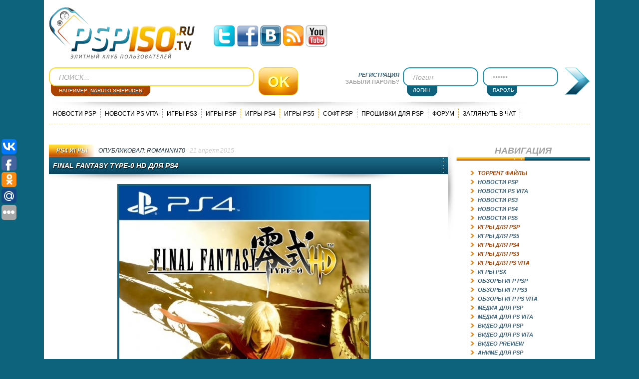

--- FILE ---
content_type: text/html; charset=WINDOWS-1251
request_url: https://pspiso.tv/ps4_games/26053-final-fantasy-type-0-hd.html
body_size: 14830
content:
 <!DOCTYPE html PUBLIC "-//W3C//DTD XHTML 1.0 Transitional//EN" "http://www.w3.org/TR/xhtml1/DTD/xhtml1-transitional.dtd">
<html xmlns="http://www.w3.org/1999/xhtml" xml:lang="ru" lang="ru" prefix="og: http://ogp.me/ns#" article: http://ogp.me/ns/article#">
<head>
<meta http-equiv="Content-Type" content="text/html; charset=windows-1251" />
<title>Final Fantasy Type-0 HD для PS4</title>
<meta name="description" content="Похоже, у разработчиков бесконечной серии ролевых игр Final Fantasy - практически не связанных друг с другом, к слову - всё-таки закончились цифры, и они начали использовать слова в подзаго" />
<meta name="keywords" content="случае, четырнадцатая, всяком, подзаголовках, слова, пятнадцатая, счету, обзавелось, припиской, переиздание, названием, вышла, использовать, начали, ролевых, Final, серии, бесконечной, разработчиков, Fantasy" />
<meta name="generator" content="PSPISO.TV (https://pspiso.tv/)" />                                                                                                                                                                                                                                                                                                                                                                                                            
<link rel="search" type="application/opensearchdescription+xml" href="https://pspiso.tv/engine/opensearch.php" title="Игровой портал PSP, PS Vita и PS5, PS4, PS3 консолей - PSPiso.tv" />
<link rel="alternate" type="application/rss+xml" title="Игровой портал PSP, PS Vita и PS5, PS4, PS3 консолей - PSPiso.tv" href="https://pspiso.tv/rss.xml" /> 
<meta property="og:type" content="article" />
<meta property="og:url" content="https://pspiso.tv/ps4_games/26053-final-fantasy-type-0-hd.html" />
<meta property="og:title" content="Final Fantasy Type-0 HD для PS4" />
<meta property="og:image" content="https://pspiso.tv/uploads/posts/2015-04/thumbs/1429624613_2996.jpg" />
<link rel="image_src" href="https://pspiso.tv/uploads/posts/2015-04/thumbs/1429624613_2996.jpg" />
 <meta property="og:description" content="Похоже, у разработчиков бесконечной серии ролевых игр Final Fantasy - практически не связанных друг с другом, к слову - всё-таки закончились цифры, и они начали использовать слова в подзаго" />
<script type="text/javascript" src="/engine/classes/min/index.php?charset=windows-1251&amp;g=general&amp;9"></script>
<script type="text/javascript" src="/engine/classes/min/index.php?charset=windows-1251&amp;f=engine/classes/highslide/highslide.js&amp;9"></script>

<link rel="shortcut icon" href="/templates/PSPiso_2/images/favicon.ico" />
<link rel="stylesheet" href="/engine/classes/min/index.php?charset=windows-1251&amp;f=/templates/PSPiso_2/style/style.css,/templates/PSPiso_2/style/engine.css,/templates/PSPiso_2/icomm/style.css,/engine/modules/dlechat/templates/css/style.css&amp;12" />
<script type="text/javascript" src="/engine/classes/min/index.php?charset=windows-1251&amp;f=/templates/PSPiso_2/js/libs.js,/templates/PSPiso_2/js/tooltip.js,/engine/modules/dlechat/templates/js/lib.js&amp;12"></script>
<script type="text/javascript" src="https://ajax.googleapis.com/ajax/libs/swfobject/2.2/swfobject.js"></script>
<meta http-equiv="X-UA-Compatible" content="IE=edge">
<script>
$(document).ready(function() {
$('.r_col_li').append('<span></span>');
$('.r_col_li span').each(function() {
var trigger = $(this), state = false, el = trigger.parent().next('.accontent');
trigger.click(function(){
state = !state;
el.slideToggle("slow");
trigger.parent().parent().toggleClass('inactive');
});
});
});
$(document).ready(function() {
$('#comm').click(function(){
$('#coments').show();
$('#forum').hide();
});
$('#for').click(function(){
$('#coments').hide();
$('#forum').show();
});
});
</script>
<script type="text/javascript">
$(document).ready(function(){
$("#back-top").hide();
$(function () {
$(window).scroll(function () {
if ($(this).scrollTop() > 50) {
$('#back-top').fadeIn();
} else {
$('#back-top').fadeOut();
}
});
$('#back-top a').click(function () {
$('body,html').animate({
scrollTop: 0
}, 800);
return false;
});
});
});	
</script>

<script src="/statjs/sttr/ptamint.js"></script>


<script
    async="async"
    src="//cdn-rtb.sape.ru/rtb-b/js/351/2/116351.js"
    type="text/javascript">
</script>

</head>
<body onload="checkCookie()">
<div id="loading-layer" style="display:none">Загрузка. Пожалуйста, подождите...</div>
<script type="text/javascript">
<!--
var dle_root       = '/';
var dle_admin      = '';
var dle_login_hash = '';
var dle_group      = 5;
var dle_skin       = 'PSPiso_2';
var dle_wysiwyg    = '0';
var quick_wysiwyg  = '0';
var dle_act_lang   = ["Да", "Нет", "Ввод", "Отмена", "Сохранить"];
var menu_short     = 'Быстрое редактирование';
var menu_full      = 'Полное редактирование';
var menu_profile   = 'Просмотр профиля';
var menu_send      = 'Отправить сообщение';
var menu_uedit     = 'Админцентр';
var dle_info       = 'Информация';
var dle_confirm    = 'Подтверждение';
var dle_prompt     = 'Ввод информации';
var dle_req_field  = 'Заполните все необходимые поля';
var dle_del_agree  = 'Вы действительно хотите удалить? Данное действие невозможно будет отменить';
var dle_spam_agree = 'Вы действительно хотите отметить пользователя как спамера? Это приведет к удалению всех его комментариев';
var dle_complaint  = 'Укажите текст вашей жалобы для администрации:';
var dle_big_text   = 'Выделен слишком большой участок текста.';
var dle_orfo_title = 'Укажите комментарий для администрации к найденной грамматической ошибке';
var dle_p_send     = 'Отправить';
var dle_p_send_ok  = 'Уведомление успешно отправлено';
var dle_save_ok    = 'Изменения успешно сохранены. Обновить страницу?';
var dle_del_news   = 'Удалить статью';
var allow_dle_delete_news   = false;
var dle_search_delay   = false;
var dle_search_value   = '';
$(function(){
	FastSearch();
});

$(function(){
		var timeoutHover = null;

		$('body').append('<div id="share-popup" style="display:none"><div class="social"><p>Поделиться ссылкой на выделенный текст</p><ul><li><a href="#" class="tw"><span></span>Twitter</a></li><li><a href="#" class="fb"><span></span>Facebook</a></li><li><a href="#" class="vk"><span></span>\u0412\u043a\u043e\u043d\u0442\u0430\u043a\u0442\u0435</a></li><li><a href="#" class="gp"><span></span>Google+</a></li></ul></div><div class="link"><p>Прямая ссылка:</p><a href=""><ins></ins></a><span>Нажмите правой клавишей мыши и выберите «Копировать ссылку»</span></div></div>');

		$("#share-popup").hover(
			function(){
				if (typeof timeout_hover!="undefined") {
					window.clearTimeout(timeout_hover)
				}

			},
			function(){
				timeout_hover=window.setTimeout(function(){
					hideSharePopup();
				},2000);
			}
		);

		MaSha.instance=new MaSha({
				selectable:$("#dle-content")[0],
				'ignored': '.ignore-select',
				onMark:function(){
				updateSharePopupContent();
				showSharePopup($(".num"+ (this.counter-1), $(this.selectable))[0]);
			},
				onUnmark: function(){
				"undefined"!=typeof hideSharePopup && hideSharePopup("",!0);
				updateSharePopupContent();
			}
		});
		updateSharePopupContent();

});//-->
</script><script type="text/javascript">  
<!--  
hs.graphicsDir = '/engine/classes/highslide/graphics/';
hs.outlineType = 'rounded-white';
hs.numberOfImagesToPreload = 0;
hs.showCredits = false;
hs.dimmingOpacity = 0.60;
hs.lang = {
loadingText :     'Загрузка...',
playTitle :       'Просмотр слайдшоу (пробел)',
pauseTitle:       'Пауза',
previousTitle :   'Предыдущее изображение',
nextTitle :       'Следующее изображение',
moveTitle :       'Переместить',
closeTitle :      'Закрыть (Esc)',
fullExpandTitle : 'Развернуть до полного размера',
restoreTitle :    'Кликните для закрытия картинки, нажмите и удерживайте для перемещения',
focusTitle :      'Сфокусировать',
loadingTitle :    'Нажмите для отмены'
};

//-->
</script>
<div id="wrapper">
<div id="header">
<div id="top">
<div><a id="logo" href="/">PSPISO</a></div>
<div class="soc-icon">
<a href="/engine/dude/indeksi/leech_out.php?a%3AaHR0cHM6Ly90d2l0dGVyLmNvbS9wc3Bpc29fcnU%3D" target="blank" class="soc-icon-1"></a>
<a href="/engine/dude/indeksi/leech_out.php?a%3AaHR0cHM6Ly93d3cuZmFjZWJvb2suY29tL1BzcGlzb3J1" target="blank" class="soc-icon-2"></a>
<a href="/engine/dude/indeksi/leech_out.php?a%3AaHR0cHM6Ly92ay5jb20vcHNwaXNvdHY%3D" target="blank" class="soc-icon-3"></a>
<a href="https://pspiso.tv/rss.xml" target="blank" class="soc-icon-4"></a>
<a href="/engine/dude/indeksi/leech_out.php?a%3AaHR0cHM6Ly93d3cueW91dHViZS5jb20vY2hhbm5lbC9VQ3o4bmNQN1lGSzRBa2Vpd2E0Ymt3NGc%3D" target="blank" class="soc-icon-5"></a>
</div>
<div class="bannerheader"></div></div>
<div id="center"><div class="searchs">
<form method="post" action="">
<input type="hidden" name="do" value="search">
<input type="hidden" name="subaction" value="search">
<input type="image" class="search_btn" src="/templates/PSPiso_2/images/but_ok.png" alt="">
<input id="story" name="story" class="search_input" value="ПОИСК..." onblur="if(this.value=='') this.value='ПОИСК...';" onfocus="if(this.value=='ПОИСК...') this.value='';" type="text"></form>
<span>Например: <a href="#" id="searchSample">Naruto Shippuden</a></span></div>
<div class="login">
<form method="post" action="" ><ul class="resets"><li class="lvsep"><a href="https://pspiso.tv/index.php?do=register"><i>Регистрация</i></a></li>
<li class="lost_p"><a href="https://pspiso.tv/index.php?do=lostpassword">Забыли пароль?</a></li></ul>
<p class="l-input" style="left: 100px;"><input type="text" name="login_name" id="login_name" class="log" value="Логин" onblur="if(this.value=='') this.value='Логин';" onfocus="if(this.value=='Логин') this.value='';"></p>
<span>ЛОГИН</span>
<p class="l-input" style="left: 260px;"><input type="password" name="login_password" id="login_password"class="log" value="******" onblur="if(this.value=='') this.value='******';" onfocus="if(this.value=='******') this.value='';"></p>
<span style="left:160px;">ПАРОЛЬ</span>
<input onclick="submit();" type="image" src="/templates/PSPiso_2/images/login_btn.png" alt="Ввойти" class="tlogin">
<input name="login" type="hidden" id="login" value="submit"></form></div></div>
<div id="topmenu">

<a href="/psp-news/">Новости PSP</a>
<a href="/ps-vita-news/">Новости PS VITA</a>
<a href="/ps3-games/">Игры PS3</a>
<a href="/psp-games/">Игры PSP</a>
<a href="/ps4_games/">Игры PS4</a>
<a href="/ps5-games/">Игры PS5</a>
<a href="/psp-soft/">Софт PSP</a>
<a href="/proshivka-psp/">Прошивки для PSP</a>
<a href="/forum/">Форум</a>
<a href="/#DleChat">Заглянуть в чат</a></div></div>
<div id="container"><div class="left-col">




<center><div id="SRTB_585752"></div></center>

<div id='dle-content'><div class="block"><div class="news_top"><div class="redd"></div>
<div class="n_top"><div class="n_cat"><center><a href="https://pspiso.tv/ps4_games/">PS4 игры</a></center></div>
<div class="publ publ_title"><center>ОПУБЛИКОВАЛ: <a onclick="ShowProfile('romannn70', 'https://pspiso.tv/user/romannn70/', '0'); return false;" href="https://pspiso.tv/user/romannn70/">romannn70</a></center></div>
<div class="publ publ_date" ><center>21 апреля 2015</center></div></div>
<div class="n_title"><div class="n_title_v">
<h1>Final Fantasy Type-0 HD для PS4</h1>
</div></div>
<div class="news_mid"> 
<p style="text-align: center;"><!--TBegin:https://pspiso.tv/uploads/posts/2015-04/1429624613_2996.jpg|--><a itemscope itemtype="https://schema.org/ImageObject" href="https://pspiso.tv/uploads/posts/2015-04/1429624613_2996.jpg" onclick="return hs.expand(this)" ><img itemprop="contentUrl" src="https://pspiso.tv/uploads/posts/2015-04/thumbs/1429624613_2996.jpg" alt='Final Fantasy Type-0 HD для PS4' title='Final Fantasy Type-0 HD для PS4'  /></a><!--TEnd--></p>
<p>&nbsp;<span style="letter-spacing: 0px; line-height: 1.5em; word-spacing: 1.10000002384186px; text-align: justify;" lang="RU">Похоже, у разработчиков бесконечной серии ролевых игр&nbsp;</span><strong><span style="letter-spacing: 0px; line-height: 1.5em; word-spacing: 1.10000002384186px; text-align: justify;" lang="EN-US">Final</span><span style="letter-spacing: 0px; line-height: 1.5em; word-spacing: 1.10000002384186px; text-align: justify;" lang="EN-US">&nbsp;</span><span style="letter-spacing: 0px; line-height: 1.5em; word-spacing: 1.10000002384186px; text-align: justify;" lang="EN-US">Fantasy</span></strong><span style="letter-spacing: 0px; line-height: 1.5em; word-spacing: 1.10000002384186px; text-align: justify;" lang="RU">&nbsp;- практически не связанных друг с другом, к слову - всё-таки закончились цифры, и они начали использовать слова в подзаголовках. Во всяком случае, четырнадцатая (или пятнадцатая) по счету игра вышла с названием&nbsp;</span><span style="letter-spacing: 0px; line-height: 1.5em; word-spacing: 1.10000002384186px; text-align: justify;" lang="EN-US">Type</span><span style="letter-spacing: 0px; line-height: 1.5em; word-spacing: 1.10000002384186px; text-align: justify;" lang="RU">-0, а её переиздание обзавелось еще и припиской&nbsp;</span><span style="letter-spacing: 0px; line-height: 1.5em; word-spacing: 1.10000002384186px; text-align: justify;" lang="EN-US">HD</span><span style="letter-spacing: 0px; line-height: 1.5em; word-spacing: 1.10000002384186px; text-align: justify;" lang="RU">.</span></p>
<div class="poll_fullstory"></div>
<div id="news-id-26053" style="display:inline;"><p class="MsoNormal" style="text-align: justify;"><span lang="RU">Конечно, в 2015 году использовать приписку </span><span lang="EN-US">HD</span><span lang="RU">как минимум глупо. Она производила впечатление на игроков примерно года четыре назад. Сейчас же все представленные для консолей проекты по умолчанию выполнены в высоком разрешении. Но этот, по всей видимости, предлагает высочайшее разрешение, так что поклонникам серии пора обзавестись новыми кабелями </span><span lang="EN-US">HDMI</span><span lang="RU">.</span></p>
<p class="MsoNormal" style="text-align: justify;">&nbsp;</p>
<p style="text-align: center;"><!--TBegin:https://pspiso.tv/uploads/posts/2015-04/1429624652_1.jpg|--><a itemscope itemtype="https://schema.org/ImageObject" href="https://pspiso.tv/uploads/posts/2015-04/1429624652_1.jpg" onclick="return hs.expand(this)" ><img itemprop="contentUrl" src="https://pspiso.tv/uploads/posts/2015-04/thumbs/1429624652_1.jpg" alt='Final Fantasy Type-0 HD для PS4' title='Final Fantasy Type-0 HD для PS4'  /></a><!--TEnd--></p>
<p>&nbsp;</p>
<p class="MsoNormal" style="text-align: justify;">&nbsp;</p>
<p class="MsoNormal" style="text-align: justify;"><span lang="RU">На самом деле, от оригинала </span><strong><span lang="EN-US">HD</span></strong><span lang="RU"><strong>-версия отличается только усовершенствованной графикой</strong>. Действительно, визуализационные технологии упорно не стоят на месте, и за четыре года, прошедшие между изданиями, они сделали огромнейший скачок вперед. Более того, оригинальная версия была представлена только для </span><strong><span lang="EN-US">PlayStation</span><span lang="EN-US">Portable</span></strong><span lang="RU">. Так что разработчикам, пожелавшим выпустить </span><span lang="EN-US">PS</span><span lang="RU">4-модификацию, пришлось переписывать графический движок с нуля.</span></p>
<p class="MsoNormal" style="text-align: justify;"><span lang="RU">А вот игровой процесс остался неизменным и упорно напоминающим о &laquo;портативных корнях&raquo; проекта. </span><span lang="EN-US">PSP</span><span lang="RU">-игры обычно отличаются повышенной динамичностью и увлекательностью, и эта исключением не является. Выбиваясь из линейки </span><span lang="EN-US">FF</span><span lang="RU">, она предлагает пониженный уровень диалогов, кат-сцен, видеороликов и прочих ролевых компонентов, позволяющих представить игроку историю. Зато поединков в ней хватит на несколько &laquo;соседних&raquo; проектов!</span></p>
<p class="MsoNormal" style="text-align: justify;">&nbsp;</p>
<p style="text-align: center;"><!--TBegin:https://pspiso.tv/uploads/posts/2015-04/1429624688_2.jpg|--><a itemscope itemtype="https://schema.org/ImageObject" href="https://pspiso.tv/uploads/posts/2015-04/1429624688_2.jpg" onclick="return hs.expand(this)" ><img itemprop="contentUrl" src="https://pspiso.tv/uploads/posts/2015-04/thumbs/1429624688_2.jpg" alt='Final Fantasy Type-0 HD для PS4' title='Final Fantasy Type-0 HD для PS4'  /></a><!--TEnd--></p>
<p>&nbsp;</p>
<p class="MsoNormal" style="text-align: justify;"><span lang="RU">В то время, как последние игры из соответствующей линейки предлагают повышенную &laquo;европейскость&raquo;, стремясь завлечь западного геймера, эта сохраняет традиции и потому является весьма японской. Даже сюжет вполне мог бы лечь в основу какого-нибудь аниме. Ведь рассказывает он о толпе школьников, спасающих мир. Ну, точнее, некоторую его часть.</span></p>
<p class="MsoNormal" style="text-align: justify;"><span lang="RU">Правда, эти школьники необычные. Обучаются они не в каком-нибудь среднем учебном заведении, а в школе боевой магии. Там учат орудовать мечами, секирами, рапирами, другими разновидностями холодного оружия, а в перерывах между фехтованиями все-таки успевают преподать пару уроков магии. </span></p>
<p class="MsoNormal" style="text-align: justify;"><span lang="RU">Так что даже несмотря на то, что игроку придется управлять учениками школы чародейства и волшебства, колдовать ему предстоит крайне редко. Основную часть геймплея составляют поединки с использованием холодного оружия. Обновленный графический движок, к слову, делает эти сражения особенно зрелищными и увлекательными, а боевая система обеспечивает реалистичность.</span></p>
<p style="text-align: center;"><img src="https://pspiso.tv/uploads/posts/2015-04/1429624648_3.jpg" alt="" width="509" height="290" /></p>
<p>&nbsp;</p>
<p class="MsoNormal" style="text-align: justify;"><span lang="RU">И, наконец, герои. Их в игре, как и положено </span><span lang="EN-US">JRPG</span><span lang="RU">, миллион. 14 игровых персонажей, 1 рассказчик и куча </span><span lang="EN-US">NPC</span><span lang="RU">. Так что соскучиться не получится, а вот запутаться &ndash; вполне.</span></p>
<p><span style="font-size: 11.0pt; line-height: 107%; font-family: 'Calibri','sans-serif'; mso-ascii-theme-font: minor-latin; mso-fareast-font-family: Calibri; mso-fareast-theme-font: minor-latin; mso-hansi-theme-font: minor-latin; mso-bidi-font-family: 'Times New Roman'; mso-bidi-theme-font: minor-bidi; mso-ansi-language: EN-US; mso-fareast-language: EN-US; mso-bidi-language: AR-SA;" lang="EN-US">Final</span><span style="font-size: 11.0pt; line-height: 107%; font-family: 'Calibri','sans-serif'; mso-ascii-theme-font: minor-latin; mso-fareast-font-family: Calibri; mso-fareast-theme-font: minor-latin; mso-hansi-theme-font: minor-latin; mso-bidi-font-family: 'Times New Roman'; mso-bidi-theme-font: minor-bidi; mso-ansi-language: EN-US; mso-fareast-language: EN-US; mso-bidi-language: AR-SA;" lang="EN-US">Fantasy</span><span style="font-size: 11.0pt; line-height: 107%; font-family: 'Calibri','sans-serif'; mso-ascii-theme-font: minor-latin; mso-fareast-font-family: Calibri; mso-fareast-theme-font: minor-latin; mso-hansi-theme-font: minor-latin; mso-bidi-font-family: 'Times New Roman'; mso-bidi-theme-font: minor-bidi; mso-ansi-language: EN-US; mso-fareast-language: EN-US; mso-bidi-language: AR-SA;" lang="EN-US">Type</span><span style="font-size: 11.0pt; line-height: 107%; font-family: 'Calibri','sans-serif'; mso-ascii-theme-font: minor-latin; mso-fareast-font-family: Calibri; mso-fareast-theme-font: minor-latin; mso-hansi-theme-font: minor-latin; mso-bidi-font-family: 'Times New Roman'; mso-bidi-theme-font: minor-bidi; mso-ansi-language: RU; mso-fareast-language: EN-US; mso-bidi-language: AR-SA;" lang="RU">-0 </span><span style="font-size: 11.0pt; line-height: 107%; font-family: 'Calibri','sans-serif'; mso-ascii-theme-font: minor-latin; mso-fareast-font-family: Calibri; mso-fareast-theme-font: minor-latin; mso-hansi-theme-font: minor-latin; mso-bidi-font-family: 'Times New Roman'; mso-bidi-theme-font: minor-bidi; mso-ansi-language: EN-US; mso-fareast-language: EN-US; mso-bidi-language: AR-SA;" lang="EN-US">HD</span><span style="font-size: 11.0pt; line-height: 107%; font-family: 'Calibri','sans-serif'; mso-ascii-theme-font: minor-latin; mso-fareast-font-family: Calibri; mso-fareast-theme-font: minor-latin; mso-hansi-theme-font: minor-latin; mso-bidi-font-family: 'Times New Roman'; mso-bidi-theme-font: minor-bidi; mso-ansi-language: RU; mso-fareast-language: EN-US; mso-bidi-language: AR-SA;" lang="RU">сочетает графические возможности &laquo;настольных&raquo; консолей с увлекательностью геймплея мобильных, и потому особенно интересная и затягивающая.</span></p>
<p>&nbsp;</p>
<p style="text-align: center;"><span style="font-size: 11.0pt; line-height: 107%; font-family: 'Calibri','sans-serif'; mso-ascii-theme-font: minor-latin; mso-fareast-font-family: Calibri; mso-fareast-theme-font: minor-latin; mso-hansi-theme-font: minor-latin; mso-bidi-font-family: 'Times New Roman'; mso-bidi-theme-font: minor-bidi; mso-ansi-language: RU; mso-fareast-language: EN-US; mso-bidi-language: AR-SA;" lang="RU"><!--dle_media_begin:https://youtu.be/qHyvQwv_f9w--><iframe title="YouTube video player" width="640" height="480" src="https://www.youtube.com/embed/qHyvQwv_f9w?rel=0&amp;wmode=transparent" frameborder="0" allowfullscreen></iframe><!--dle_media_end--></span></p>
<p style="text-align: center;">&nbsp;</p>
<p style="text-align: left;"><span style="font-size: 11.0pt; line-height: 107%; font-family: 'Calibri','sans-serif'; mso-ascii-theme-font: minor-latin; mso-fareast-font-family: Calibri; mso-fareast-theme-font: minor-latin; mso-hansi-theme-font: minor-latin; mso-bidi-font-family: 'Times New Roman'; mso-bidi-theme-font: minor-bidi; mso-ansi-language: RU; mso-fareast-language: EN-US; mso-bidi-language: AR-SA;" lang="RU">Авторский обзор от romannn70.</span></p></div>

<center><b><span style="color: rgb(0, 96, 0);">Скачать с альтернативного источника:</span></center>
<div align="center">
<a href="/engine/dude/indeksi/leech_out.php?a%3AaHR0cHM6Ly9zdWIyLmFkbWl0bGVhZC5jb20vc2IvY2xrL3MvNDEwMC9oL2MyYjhlNS9vLzQ3MS9zdWIvMTIzP2E9MSZmPUZpbmFsIEZhbnRhc3kgVHlwZS0wIEhEIOTr%2FyBQUzQ%3D" rel=“nofollow” ><img src="https://pspiso.tv/banners/dowg.jpg" alt="Скачать" /></a>
</div>

<br>
<div class="blagod"><div class="clear"></div><br />
<div class="short4"></div><br /><br />
<div id="thx">						<i style="font-size:12px;color:#cccccc;">СПАСИБО УЖЕ СКАЗАЛИ:</i>
						<br><br>
						<p class="r_col_li"> </p></div></div>
<center><div id="SRTB_587174"></div></center></div>
<div class="news_foot"><div class="ooo" style="right 50%; float:right "><center>ПРОСМОТРЫ<span class="prosm">3859</span></center></div>
<div class="ooo" style="right 50%; float:right "><center>КОМЕНТАРИИ<span class="com"><a id="dle-comm-link" href="https://pspiso.tv/ps4_games/26053-final-fantasy-type-0-hd.html#comment">0</a></span></center></div>				
<div class="vern" ><a href="javascript:history.go(-1)">Вернуться</a></div>
<!----></div></div>
<div class="block"><div class="pern"><div class="pernow"><a href="https://pspiso.tv/ps4_games/26034-vedmak-3-dikaya-ohota.html"><img src="https://pspiso.tv/uploads/posts/2015-04/thumbs/1428939540_297522.1424494192.jpg" alt="Ведьмак 3: Дикая охота"></a>
    <br>
<a title="" href="https://pspiso.tv/ps4_games/26034-vedmak-3-dikaya-ohota.html">Ведьмак 3: Дикая охота</a>
</div>
<div class="pernow"><a href="https://pspiso.tv/ps4_games/26031-mortal-kombat-x.html"><img src="https://pspiso.tv/uploads/posts/2015-04/thumbs/1428649248_ps4_mortal_kombat_x.jpg" alt="Mortal Kombat X"></a>
    <br>
<a title="" href="https://pspiso.tv/ps4_games/26031-mortal-kombat-x.html">Mortal Kombat X</a>
</div>
<div class="pernow"><a href="https://pspiso.tv/ps4_games/26028-resident-evil-revelations-2.html"><img src="https://pspiso.tv/uploads/posts/2015-04/thumbs/1428435721_resident-evil-revelations-2-russian-version-game-for-ps4_detail.jpg" alt="Resident Evil Revelations 2"></a>
    <br>
<a title="" href="https://pspiso.tv/ps4_games/26028-resident-evil-revelations-2.html">Resident Evil Revelations 2</a>
</div>
</div></div>
<div class="block"><div class="s_title"><div><b>Наш сайт рекомендует</b></div></div>
<div class="r_col_li"><br />
<li><a href="https://pspiso.tv/ps4_games/26031-mortal-kombat-x.html">Mortal Kombat X</a></li><br />
<li><a href="https://pspiso.tv/ps4_games/26026-borderlands-the-handsome-collection.html">Borderlands: The Handsome Collection</a></li><br />
<li><a href="https://pspiso.tv/ps4_games/26021-metal-gear-solid-5v-the-phantom-pain-day-one-edition.html">Metal Gear Solid 5(V): The Phantom Pain Day One Edition</a></li><br />
<li><a href="https://pspiso.tv/ps4_games/25902-batman-rycar-arkhema.html">Batman: Рыцарь Аркхема</a></li><br />
<li><a href="https://pspiso.tv/ps3-games/25875-startrek.html">Стартрек</a></li><br />
<li><a href="https://pspiso.tv/ps4_games/25811-dragon-age-inkviziciya.html">Dragon Age: Инквизиция</a></li><br />
<li><a href="https://pspiso.tv/ps3-news/25718-posle-otmeny-respauna-rainbow-six-siege-stanet-dostupnee.html">После отмены респауна Rainbow Six: Siege станет доступнее</a></li><br />
<li><a href="https://pspiso.tv/ps3-news/23013-dmc-devil-may-cry-udovletvorit-potrebnosti-kak-istinnyh-poklonnikov-serii-tak-i-novichkov.html">DmC: Devil May Cry удовлетворит потребности как истинных поклонников серии, ...</a></li></div></div></div>
<div class="info"><div class="info1"><b>Информация</b><br>Уважаемый посетитель, Вы зашли на сайт как незарегистрированный пользователь.<br />
Мы рекомендуем Вам <a href="/index.php?do=register">зарегистрироваться</a> либо войти на сайт под своим именем.</div></div>
<!--dleaddcomments-->
<!--dlecomments-->
<!--dlenavigationcomments--><div class="info"><div class="info1"><b>Информация</b>
Посетители, находящиеся в группе <b>Гости</b>, не могут оставлять комментарии к данной публикации.</div></div>
<div class="news_mid"style="padding:0px 0px 40px 0px; border:none;"></div></div></div>
<div class="right-col"><div class="r_col_top"><center>НАВИГАЦИЯ</center></div>
<div class="r_col_mid"><ul class="r_col_li">

<li><a  class="aclink" ><span>Торрент Файлы</span></a>
<div class="accontent" style="display: none;">
<ul class="reset">
<li><a href="/torrent-games/">Все игры</a></li>
<li><a href="/torrent-games/torrent-psp/">Торренты PSP</a></li>
<li><a href="/torrent-games/torrent-ps3/">Торренты PS3</a></li>
<li><a href="/torrent-games/torrent-xbox-360/">Торренты XBOX 360</a></li></ul></div></li>
<li><a href="/psp-news/">Новости PSP</a></li>
<li><a href="/ps-vita-news/">Новости PS VITA</a></li>
<li><a href="/ps3-news/">Новости PS3</a></li>
<li><a href="/ps4-news/">Новости PS4</a></li>
<li><a href="/ps5-news/">Новости PS5</a></li>
<li><a  class="aclink" ><span>Игры для PSP</span></a>
<div class="accontent" style="display: none;"><ul class="reset">
<li><a href="/psp-games/">Все игры для PSP</a></li>
<li><a href="/psp-games/top-psp-games/">Лучшие игры на PSP</a></li>
<li><a href="/psp-games/na-rus/">PSP игры на русском</a></li>
<li><a href="/psp-games/demo/">Demo</a></li>
<li><a href="/psp-games/repack/">RePack</a></li>
<li><a href="/psp-games/action/">Action</a></li>
<li><a href="/psp-games/adventure/">Adventure</a></li>
<li><a href="/psp-games/arcade/">Arcade</a></li>
<li><a href="/psp-games/fighting/">Fighting</a></li>
<li><a href="/psp-games/homebrew/">Homebrew</a></li>
<li><a href="/psp-games/logic/">Logic</a></li>
<li><a href="/psp-games/minis/">Minis</a></li>
<li><a href="/psp-games/racing/">Racing</a></li>
<li><a href="/psp-games/rpg/">RPG</a></li>
<li><a href="/psp-games/shooter/">Shooter</a></li>
<li><a href="/psp-games/simulation/">Simulation</a></li>
<li><a href="/psp-games/sport/">Sport</a></li>
<li><a href="/psp-games/poker/">Poker</a></li>
<li><a href="/psp-games/strategy/">Strategy</a></li></ul></div></li>
<li><a href="/ps5-games/">Игры для PS5</a></li>
<li><a  class="aclink" ><span>Игры для PS4</span></a>
<div class="accontent" style="display: none;">
<ul class="reset">
<li><a href="/ps4_games/">Все игры для PS4</a></li>
<li><a href="/ps4_games/exclusivity-ps4/">Эксклюзивы для PS4</a></li></ul></div></li>
<li><a  class="aclink" ><span>Игры для PS3</span></a>
<div class="accontent" style="display: none;">
<ul class="reset">
<li><a href="/ps3-games/">Все игры для PS3</a></li>
<li><a href="/ps3-games/top-ps3-games/">Лучшие игры на PS3</a></li>
<li><a href="/ps3-games/exclusivity-ps3/">Эксклюзивы для PS3</a></li>
<li><a href="/ps3-games/action-ps3/">Action</a></li>
<li><a href="/ps3-games/adventure-ps3/">Adventure</a></li>
<li><a href="/ps3-games/arcade-ps3/">Arcade</a></li>
<li><a href="/ps3-games/fighting-ps3/">Fighting</a></li>
<li><a href="/ps3-games/logic-ps3/">Logic</a></li>
<li><a href="/ps3-games/racing-ps3/">Racing</a></li>
<li><a href="/ps3-games/rpg-ps3/">RPG</a></li>
<li><a href="/ps3-games/shooter-ps3/">Shooter</a></li>
<li><a href="/ps3-games/simulation-ps3/">Simulation</a></li>
<li><a href="/ps3-games/sport-ps3/">Sport</a></li>
<li><a href="/ps3-games/strategy-ps3/">Strategy</a></li></ul></div></li>
<li><a  class="aclink" ><span>Игры для PS Vita</span></a>
<div class="accontent" style="display: none;">
<ul class="reset">
<li><a href="/ps-vita-games/">Все игры для PS Vita</a></li>
<li><a href="/ps-vita-games/demo-ps-vita/">Demo</a></li>
<li><a href="/ps-vita-games/action-ps-vita/">Action</a></li>
<li><a href="/ps-vita-games/adventure-ps-vita/">Adventure</a></li>
<li><a href="/ps-vita-games/arcade-ps-vita/">Arcade</a></li>
<li><a href="/ps-vita-games/fighting-ps-vita/">Fighting</a></li>
<li><a href="/ps-vita-games/logic-ps-vita/">Logic</a></li>
<li><a href="/ps-vita-games/racing-ps-vita/">Racing</a></li>
<li><a href="/ps-vita-games/rpg-ps-vita/">RPG</a></li>
<li><a href="/ps-vita-games/shooter-ps-vita/">Shooter</a></li>
<li><a href="/ps-vita-games/simulation-ps-vita/">Simulation</a></li>
<li><a href="/ps-vita-games/sport-ps-vita/">Sport</a></li></ul></div></li>
<li><a href="/psp-emulator-psx/">Игры PSX</a></li>
<li><a href="/psp-game-reviews/">Обзоры игр PSP</a></li>
<li><a href="/ps3-games-reviews/">Обзоры игр PS3</a></li>
<li><a href="/ps-vita-games-reviews/">Обзоры игр PS Vita</a></li>
<li><a href="/psp-media/">Медиа для PSP</a></li>
<li><a href="/media-ps-vita/">Медиа для PS Vita</a></li>
<li><a href="/psp-video/">Видео для PSP</a></li>
<li><a href="/ps-vita-video/">Видео для PS Vita</a></li>
<li><a href="/video-preview/">Видео Preview</a></li>
<li><a href="/psp-anime/">Аниме для PSP</a></li>
<li><a class="aclink" ><span>Темы PSP</span></a>
<div class="accontent" style="display: none;">
<ul class="reset">
<li><a href="/psp-themes/">Все темы для PSP</a></li>
<li><a href="/psp-themes/psp-ctf/">CTF</a></li>
<li><a href="/psp-themes/psp-ptf/">PTF</a></li></ul></div></li>
<li><a href="/proshivka-ps-vita/">Прошивки для PS Vita</a></li>
<li><a href="/proshivka-psp/">Прошивки для PSP</a></li>
<li><a href="/proshivka-ps3/">Прошивки для PS3</a></li>
<li><a href="/psp-soft/">Программы для PSP</a></li>
<li><a href="/ps-vita-soft/">Программы для PS Vita</a></li>
<li><a href="/manga-comics/">Манга.Комиксы</a></li>
<li><a href="/dlc/">DLC</a></li>
<li><a href="/ost/">OST</a></li>
<li><a href="/cheats/">Коды</a></li>
<li><a href="/psp-faq/">F.A.Q.</a></li>
<li><a href="/psguide/">PSGuide</a></li>
<li><a href="/meetings/">Сходки</a></li>
<li><a href="/super/">Интересное</a></li>
<li><a href="/site/">О сайте</a></li></ul></div>

<center><div id="SRTB_587172"></div></center>
<br>

<div class="r_col_top"><center>ПОПУЛЯРНОЕ</center></div>
<div class="r_col_mid"><ul class="r_col_li"><li><a href="https://pspiso.tv/psp-games/19888-tekken-6-rus-repack.html">Tekken 6 [RUS] [FullRip]</a></li><li><a href="https://pspiso.tv/psp-games/24873-pro-evolution-soccer-2014-rusfullrip-fullcso-iso2013.html">Pro Evolution Soccer 2014 [RUS][FULL][ISO][2013]</a></li><li><a href="https://pspiso.tv/psp-games/24775-the-3rd-birthday-rus-beta-v01-tagteam-2013fulliso2011.html">The 3rd Birthday [RUS beta v0.1/TAGTeam/2013][FULL][ISO ...</a></li><li><a href="https://pspiso.tv/psp-games/homebrew/27655-minecraft-psp-eng-rus2012-17.html">Minecraft PSP [ENG/RUS][2012-17]</a></li><li><a href="https://pspiso.tv/ps5-news/28108-zombi-ne-uspevayut-morgnut-v-bezumnom-ekshene-carmageddon-rogue-shift.html">Зомби не успевают моргнуть в безумном экшене Carmageddo ...</a></li><li><a href="https://pspiso.tv/ps5-news/28109-polzovatelskie-missii-v-gta-online-vyzvali-skandal.html">Пользовательские миссии в GTA Online вызвали скандал</a></li><li><a href="https://pspiso.tv/ps5-news/28111-bolshoy-patch-obnovil-balans-black-ops-7.html">Большой патч обновил баланс Black Ops 7</a></li><li><a href="https://pspiso.tv/ps5-news/28117-seks-mod-stal-hitom-the-sims-4-400-tysyach-ezhednevnyh-zapuskov.html">Секс-мод стал хитом The Sims 4 — 400 тысяч ежедневных з ...</a></li></ul></div>
<div class="r_col_mid"><center><script language="javascript" type="text/javascript">
<!--
function doVote( event ){

	var vote_check = $('#dle-vote input:radio[name=vote_check]:checked').val();

	ShowLoading('');

	$.get(dle_root + "engine/ajax/vote.php", { vote_id: "44", vote_action: event, vote_check: vote_check, vote_skin: dle_skin }, function(data){

		HideLoading('');

		$("#vote-layer").fadeOut(500, function() {
			$(this).html(data);
			$(this).fadeIn(500);
		});

	});
}
//-->
</script><div id='vote-layer'><div class="r_col_top">
			<center>Хотим спросить</center>
			</div>
			<div class="r_col_mid">
				<div class="vote2"><center>Покупаете ли вы PSN аккаунты?</center></div>
					<form method="post" name="vote" action="" style="margin: 0px -18px;">
							
							<div id="dle-vote">
							<br>
								<div id="dle-vote"><div class="vote"><input name="vote_check" type="radio" checked="checked" value="0" id="vote0" /> <label for="vote0">Покупаю</label></div><div class="vote"><input name="vote_check" type="radio"  value="1" id="vote1" /> <label for="vote1">Не покупаю</label></div><div class="vote"><input name="vote_check" type="radio"  value="2" id="vote2" /> <label for="vote2">Что это?</label></div><div class="vote"><input name="vote_check" type="radio"  value="3" id="vote3" /> <label for="vote3">Покупал бы, но не знаю как</label></div></div>
							</div>
							<br>
							
							
							<div align="center">
								<input type="submit" name="submit" class="bbcodes" onclick="doVote('vote'); return false;" value="ГОЛОСОВАТЬ" title="ГОЛОСОВАТЬ">
								<input type="submit" name="submit" class="bbcodes" onclick="doVote('results'); return false;" value="РЕЗУЛЬТАТЫ" title="РЕЗУЛЬТАТЫ">
							</div>
							
					</form>
			</div></div></center></div>

<div class="r_col_top"><ul class="on_com" >
<li style="background:url('/templates/PSPiso_2/images/n_top_cat.png') repeat-x; width:137px;"><center><a id="for" href="#f">ФОРУМ</a></center></li>
<li style="background:url('/templates/PSPiso_2/images/r_col_com.png') repeat-x; width:131px;"><center><a id="comm" href="#c">КОММЕНТАРИИ</a></center></li></ul> </div>
<div class="r_col_mid" id="coments"><ul class="r_col_li"><div class="iComm" id="iComm"><ul class="lastcomm"><li><div class="lcomm-item"><b class="lcomm-user">kirillunreal7</b>
<span class="lcomm-date">08.01.2026</span>
<br>
<a href="/psp-games/minis/18155-feel-for-two-minis.html#comment-id-376297" title="Feel For Two (MINIS)">Feel For Two (MINIS) <span>(4)</span></a><div class="lcomm-hidden"><img class="lcomm-user-foto" src="/templates/PSPiso_2/icomm/noavatar.png" alt="kirillunreal7-фото"><div class="lcomm-text">перезалейте на другие источники, сайте не работают</div></div></div></li><li><div class="lcomm-item"><b class="lcomm-user">Zephir</b>
<span class="lcomm-date">16.09.2025</span>
<br>
<a href="/psp-emulator-psx/542-final_fantasy_vii_rus_psx.html#comment-id-376296" title="Final Fantasy VII (RUS) [PSX]">Final Fantasy VII (RUS) [PSX] <span>(3)</span></a><div class="lcomm-hidden"><img class="lcomm-user-foto" src="/templates/PSPiso_2/icomm/noavatar.png" alt="Zephir-фото"><div class="lcomm-text">Перехожу по ссылке народ,перекинуло на Яндекс диск,там лежит папка narod ,а внутри ничего.хэлп</div></div></div></li><li><div class="lcomm-item"><b class="lcomm-user">tak0ri</b>
<span class="lcomm-date">18.08.2025</span>
<br>
<a href="/manga-comics/5796-pykhar-i-khronikbluntman-and-chronic.html#comment-id-376295" title="Пыхарь и Хроник/Bluntman and Chronic">Пыхарь и Хроник/Bluntman and C ... <span>(1)</span></a><div class="lcomm-hidden"><img class="lcomm-user-foto" src="/templates/PSPiso_2/icomm/noavatar.png" alt="tak0ri-фото"><div class="lcomm-text">Как скачать? Кнопка не работает</div></div></div></li><li><div class="lcomm-item"><b class="lcomm-user">MazilA92</b>
<span class="lcomm-date">13.01.2025</span>
<br>
<a href="/psp-games/action/26271-vice-city-stories-mod-san-andreas-vcsmodsa-v01bt-engfulliso2015.html#comment-id-376293" title="Vice City Stories mod San Andreas / VCSmodSA v0.1bt [ENG][FULL][ISO][2015]">Vice City Stories mod San Andr ... <span>(12)</span></a><div class="lcomm-hidden"><img class="lcomm-user-foto" src="/uploads/fotos/foto_377838.jpg" alt="MazilA92-фото"><div class="lcomm-text">Простите, пытался скачать данный мод, в поисках самого ущербного файлообменника победил турбобит. Остальные досрочно покинули гонку так как в Яндексе файл отсутствует, а хитфайлс просто не доступен. Есть у кого-нибудь рабочий человеческий торрент?</div></div></div></li><li><div class="lcomm-item"><b class="lcomm-user">Яззь</b>
<span class="lcomm-date">15.06.2024</span>
<br>
<a href="/psp-games/29-the_godfather_mob_wars.html#comment-id-376292" title="The Godfather: Mob Wars [PSP][FULL][ENG]">The Godfather: Mob Wars [PSP][ ... <span>(4)</span></a><div class="lcomm-hidden"><img class="lcomm-user-foto" src="/templates/PSPiso_2/icomm/noavatar.png" alt="Яззь-фото"><div class="lcomm-text">А где хоть какая-нибуть ссылка?</div></div></div></li><li><div class="lcomm-item"><b class="lcomm-user">xaos_555</b>
<span class="lcomm-date">20.12.2023</span>
<br>
<a href="/ps4_games/26735-crash-bandicoot-nsane-trilogy-dlya-ps4.html#comment-id-376291" title="Crash Bandicoot N’sane Trilogy для PS4">Crash Bandicoot N’sane Trilogy ... <span>(1)</span></a><div class="lcomm-hidden"><img class="lcomm-user-foto" src="/templates/PSPiso_2/icomm/noavatar.png" alt="xaos_555-фото"><div class="lcomm-text">как скачать ?</div></div></div></li><li><div class="lcomm-item"><b class="lcomm-user">HupperDupperOne</b>
<span class="lcomm-date">26.11.2023</span>
<br>
<a href="/psp-games/19942-exit-2-eng-repack.html#comment-id-376290" title="Exit 2 [ENG] [RePack]">Exit 2 [ENG] [RePack] <span>(1)</span></a><div class="lcomm-hidden"><img class="lcomm-user-foto" src="/templates/PSPiso_2/icomm/noavatar.png" alt="HupperDupperOne-фото"><div class="lcomm-text">Ссылки не Валид (</div></div></div></li></ul><!-- Комментарии --></div><center><span class="j-link" data-link="/?do=lastcomments">Все комментарии</span></center></ul></div>
<div class="r_col_mid" id="forum" style="display: none;"><ul class="r_col_li"><div class="lforum-item"><ul class="lastforum">
<li><div class="lforum-item"><b class="lforum-user">KingsSpeesh</b>
<span class="lforum-date">23 января 2026 02:44</span>
<br/>
<span class="lforum-tema"><a href='/forum/topic_3296/last#reply'>Вы любите флудить?</a></span></div></li><li><div class="lforum-item"><b class="lforum-user">Lahmach_14</b>
<span class="lforum-date">12 декабря 2023 18:02</span>
<br/>
<span class="lforum-tema"><a href='/forum/topic_7406/last#reply'>Покупка игр для PS5/PS4 в 2-3 раза дешевле чем в PS Store (аккаунтом)</a></span></div></li><li><div class="lforum-item"><b class="lforum-user">Alan20</b>
<span class="lforum-date">2 декабря 2023 20:56</span>
<br/>
<span class="lforum-tema"><a href='/forum/topic_7407/last#reply'>Ошибка 80410A0B</a></span></div></li><li><div class="lforum-item"><b class="lforum-user">romikin</b>
<span class="lforum-date">17 января 2023 03:57</span>
<br/>
<span class="lforum-tema"><a href='/forum/topic_7245/last#reply'>Где искать батареи для PSP?</a></span></div></li><li><div class="lforum-item"><b class="lforum-user">mr-king</b>
<span class="lforum-date">2 января 2023 13:58</span>
<br/>
<span class="lforum-tema"><a href='/forum/topic_7233/last#reply'>Нужна помощь в ремонте\смене корпуса 1008</a></span></div></li><li><div class="lforum-item"><b class="lforum-user">wojavev</b>
<span class="lforum-date">28 декабря 2022 15:53</span>
<br/>
<span class="lforum-tema"><a href='/forum/topic_7002/last#reply'>Игры для PS4 которые вам совсем не понравились</a></span></div></li><li><div class="lforum-item"><b class="lforum-user">wojavev</b>
<span class="lforum-date">28 декабря 2022 15:22</span>
<br/>
<span class="lforum-tema"><a href='/forum/topic_6945/last#reply'>Сходка в Москве</a></span></div></li><li><div class="lforum-item"><b class="lforum-user">Vov4ik55</b>
<span class="lforum-date">27 сентября 2022 20:34</span>
<br/>
<span class="lforum-tema"><a href='/forum/topic_6982/last#reply'>FAQ по PS3</a></span></div></li><li><div class="lforum-item"><b class="lforum-user">wojavev</b>
<span class="lforum-date">14 сентября 2022 19:56</span>
<br/>
<span class="lforum-tema"><a href='/forum/topic_7399/last#reply'>Проблема с выключением Xbox One!</a></span></div></li><li><div class="lforum-item"><b class="lforum-user">kacey</b>
<span class="lforum-date">26 декабря 2021 21:33</span>
<br/>
<span class="lforum-tema"><a href='/forum/topic_7019/last#reply'>Совместим ли джойстик от ps4 для ps3?</a></span></div></li>
</ul></div></ul></div>
</div>
<p id="back-top"><a href="#top"><span></span></a></p></div>
</div>
 <div id="footer">
 <div class="body-footer">
<script>
(function(d,c){
var up=d.createElement('script'),
s=d.getElementsByTagName('script')[0],
r=Math.floor(Math.random() * 1000000);
var cmp = c + Math.floor(Math.random() * 10000);
var url = window.location.href;
window["__uptolike_widgets_settings_"+cmp] = { 
};
d.write("<div id='"+cmp+"' class='__uptlk' data-uptlkwdgtId='"+r+"'></div>");
up.type = 'text/javascript'; up.async = true;
up.src = "//w.uptolike.com/widgets/v1/widgets.js?b=vk.fb.ok.gp.mr&id=1248253&o=2&m=1&sf=2&ss=2&sst=1&c1=ededed&c1a=0.0&c3=ff9300&c5=ffffff&mc=1&c2=000000&c4=ffffff&c4a=1.0&mcs=0&sel=1&fol=0&sel=1&scs=11&he=0&c=" + cmp + "&url="+encodeURIComponent(url);
s.parentNode.insertBefore(up, s);
})(document,"__uptlk");
</script>
<div class="f_lf"></div><div class="f_mid"><ul class="f_li">
<li><a href="/">Главня страница</a></li></ul>
<ul class="f_li">
<li><a href="/disclaimer.html">Правообладателям</a></li>
</ul>

<ul class="f_li">
<li><a href="https://pspiso.tv/reklama-na-pspisoru.html">Реклама на сайте</a></li>
</ul>
<div style="position:relative; top: 30px; display: none;"><script>
  (function(i,s,o,g,r,a,m){i['GoogleAnalyticsObject']=r;i[r]=i[r]||function(){
  (i[r].q=i[r].q||[]).push(arguments)},i[r].l=1*new Date();a=s.createElement(o),
  m=s.getElementsByTagName(o)[0];a.async=1;a.src=g;m.parentNode.insertBefore(a,m)
  })(window,document,'script','//www.google-analytics.com/analytics.js','ga');

  ga('create', 'UA-72899469-1', 'auto');
  ga('send', 'pageview');

</script>
<!-- Yandex.Metrika counter --> <script type="text/javascript" > (function(m,e,t,r,i,k,a){m[i]=m[i]||function(){(m[i].a=m[i].a||[]).push(arguments)}; m[i].l=1*new Date();k=e.createElement(t),a=e.getElementsByTagName(t)[0],k.async=1,k.src=r,a.parentNode.insertBefore(k,a)}) (window, document, "script", "https://pspiso.tv/statjs/tag.js", "ym"); ym(65267641, "init", { clickmap:true, trackLinks:true, accurateTrackBounce:true }); </script> <noscript><div><img src="https://mc.yandex.ru/watch/65267641" style="position:absolute; left:-9999px;" alt="" /></div></noscript> <!-- /Yandex.Metrika counter -->
<script type="text/javascript"><!--
document.write("<a href='/engine/dude/indeksi/leech_out.php?a%3AaHR0cHM6Ly93d3cubGl2ZWludGVybmV0LnJ1L2NsaWNr' "+
"target=_blank><img src='//counter.yadro.ru/hit?t50.1;r"+
escape(document.referrer)+((typeof(screen)=="undefined")?"":
";s"+screen.width+"*"+screen.height+"*"+(screen.colorDepth?
screen.colorDepth:screen.pixelDepth))+";u"+escape(document.URL)+
";"+Math.random()+
"' alt='' title='LiveInternet' "+
"border='0' width='31' height='31'><\/a>")
//--></script>
</div><div></div></div></div></div>
</body>
</html><!-- dude Smart Leech time: 1,008034 msec -->

--- FILE ---
content_type: application/x-javascript; charset=windows-1251
request_url: https://pspiso.tv/engine/classes/min/index.php?charset=windows-1251&f=/templates/PSPiso_2/js/libs.js,/templates/PSPiso_2/js/tooltip.js,/engine/modules/dlechat/templates/js/lib.js&12
body_size: 2012
content:
$.fn.Button=function(sel)
{var closed=true,th=this;$(sel).hide();$(this).removeClass('selected').click(function(){$(sel).toggle("fast");$(this).toggleClass("selected");closed=!closed;return false;});$(document).click(function(e){if(closed)
return;var target=e.target||e.srcElement;while(target)
{var ret=false;$(sel).each(function(){if(ret=target==this)
return false;});if(ret)
return;target=target.parentNode;}
$(sel).hide('fast');$(th).removeClass('selected');closed=true;});return this;}
$.fn.UlMenu=function()
{$.each(this,function(){$("li.submenu",this).hide();$("li:has(.sublnk)",this).click(function(){$(this).toggleClass("selected").next("li.submenu").slideToggle(300).css("display",function(){if($(this).css("display")=="list-item")
return"block";});});});return this;}
$(function(){$("#logindialog").dialog({autoOpen:false,width:300});$('#loginlink').click(function(){$('#logindialog').dialog('open');return false;});});$(document).ready(function(){var tabContainers=$('#tabbs .tabcont');tabContainers.hide().filter(':first').show();$('#tabbs .tabmenu a').click(function(){tabContainers.hide();tabContainers.filter(this.hash).show();$('#tabbs .tabmenu a').removeClass('selected');$(this).addClass('selected');return false;}).filter(':first').click();});;var OP=(navigator.userAgent.indexOf('Opera')!=-1);var IE=(navigator.userAgent.indexOf('MSIE')!=-1&&!OP);var GK=(navigator.userAgent.indexOf('Gecko')!=-1);var SA=(navigator.userAgent.indexOf('Safari')!=-1);var DOM=document.getElementById;var tooltip=null;function TOOLTIP(){this.width=200;this.bgColor="#FFFFFF";this.textFont="verdana";this.textSize=13;this.textColor="#000000";this.border="1px solid #999999";this.opacity=50;this.cursorDistance=10;this.text='';this.height=0;this.obj=null;this.active=false;this.create=function(){if(!this.obj)this.init();var s=(this.textFont?'font-family:'+this.textFont+'; ':'')+
(this.textSize?'font-size:'+this.textSize+'px; ':'')+
(this.border?'border:'+this.border+'; ':'')+
(this.textColor?'color:'+this.textColor+'; ':'');var t='<table border=0 cellspacing=0 cellpadding=4 width='+this.width+'><tr>'+'<td align=center'+(s?' style="'+s+'"':'')+'>'+this.text+'</td></tr></table>';if(DOM||IE)this.obj.innerHTML=t;if(DOM)this.height=this.obj.offsetHeight;else if(IE)this.height=this.obj.style.pixelHeight;if(this.bgColor)this.obj.style.backgroundColor=this.bgColor;this.setOpacity();this.move();this.show();}
this.init=function(){if(DOM)this.obj=document.getElementById('ToolTip');else if(IE)this.obj=document.all.ToolTip;}
this.move=function(){var winX=getWinX()-(((GK&&!SA)||OP)?17:0);var winY=getWinY()-(((GK&&!SA)||OP)?17:0);var x=mouseX;var y=mouseY;if(x+this.width+this.cursorDistance>winX+getScrX())
x-=this.width+this.cursorDistance;else x+=this.cursorDistance;if(y+this.height+this.cursorDistance>winY+getScrY())
y-=this.height;else y+=this.cursorDistance;this.obj.style.left=x+'px';this.obj.style.top=y+'px';}
this.show=function(){this.obj.style.zIndex=69;this.active=true;this.obj.style.visibility='visible';}
this.hide=function(){this.obj.style.zIndex=-1;this.active=false;this.obj.style.visibility='hidden';}
this.setOpacity=function(){this.obj.style.opacity=this.opacity/100;this.obj.style.MozOpacity=this.opacity/100;this.obj.style.KhtmlOpacity=this.opacity/100;this.obj.style.filter='alpha(opacity='+this.opacity+')';}}
function getScrX(){var offset=0;if(window.pageXOffset)
offset=window.pageXOffset;else if(document.documentElement&&document.documentElement.scrollLeft)
offset=document.documentElement.scrollLeft;else if(document.body&&document.body.scrollLeft)
offset=document.body.scrollLeft;return offset;}
function getScrY(){var offset=0;if(window.pageYOffset)
offset=window.pageYOffset;else if(document.documentElement&&document.documentElement.scrollTop)
offset=document.documentElement.scrollTop;else if(document.body&&document.body.scrollTop)
offset=document.body.scrollTop;return offset;}
function getWinX(){var size=0;if(window.innerWidth)
size=window.innerWidth;else if(document.documentElement&&document.documentElement.clientWidth)
size=document.documentElement.clientWidth;else if(document.body&&document.body.clientWidth)
size=document.body.clientWidth;else size=screen.width;return size;}
function getWinY(){var size=0;if(window.innerHeight)
size=window.innerHeight;else if(document.documentElement&&document.documentElement.clientHeight)
size=document.documentElement.clientHeight;else if(document.body&&document.body.clientHeight)
size=document.body.clientHeight;else size=screen.height;return size;}
function getMouseXY(e){if(e&&e.pageX!=null){mouseX=e.pageX;mouseY=e.pageY;}
else if(event&&event.clientX!=null){mouseX=event.clientX+getScrX();mouseY=event.clientY+getScrY();}
if(mouseX<0)mouseX=0;if(mouseY<0)mouseY=0;if(tooltip&&tooltip.active)tooltip.move();}
function toolTip(text,width,opacity){if(text){tooltip=new TOOLTIP();tooltip.text=text;if(width)tooltip.width=width;if(opacity)tooltip.opacity=opacity;tooltip.create();}
else if(tooltip)tooltip.hide();}
document.write('<div id="ToolTip" style="position:absolute; visibility:hidden"></div>');var mouseX=mouseY=0;document.onmousemove=getMouseXY;;$(function(){$('#dcbbcode a').click(function(){var button_id=$(this).attr("alt");if(button_id==''||button_id==undefined)return false;var start='['+button_id+']';var end='[/'+button_id+']';insert(start,end);return false;});$('.dccomm, .dcdel, .dcprofile').live({mouseenter:function(){$(this).stop(true,true).fadeTo(500,1.0);},mouseleave:function(){$(this).fadeTo(300,0.2);}});$('.dcmessage').live({mouseenter:function(){$(this).find('.dccomm, .dcdel, .dcprofile').stop(true,true).fadeTo(300,0.2);},mouseleave:function(){$(this).find('.dccomm, .dcdel, .dcprofile').fadeOut(150);}});});function insert(start,end){element=document.getElementById('dcwrite');if(document.selection){element.focus();sel=document.selection.createRange();sel.text=start+sel.text+end;}else if(element.selectionStart||element.selectionStart=='0'){element.focus();var startPos=element.selectionStart;var endPos=element.selectionEnd;element.value=element.value.substring(0,startPos)+start+element.value.substring(startPos,endPos)+end+element.value.substring(endPos,element.value.length);}else{element.value+=start+end;}}
function DCUpdate(){$.post(dle_root+"engine/dlechat/ajax/update.php",{skin:dle_skin},function(data){$("#DleChat").html(data);});return false;}
function dco_emo(){$("#dco_emos").css('display','none');$('#dco_emos').width(350);$('#dco_emos').dialog({autoOpen:true,width:'350'});}

--- FILE ---
content_type: application/javascript;charset=utf-8
request_url: https://w.uptolike.com/widgets/v1/widgets-batch.js?params=JTVCJTdCJTIycGlkJTIyJTNBJTIyMTI0ODI1MyUyMiUyQyUyMnVybCUyMiUzQSUyMmh0dHBzJTNBJTJGJTJGcHNwaXNvLnR2JTJGcHM0X2dhbWVzJTJGMjYwNTMtZmluYWwtZmFudGFzeS10eXBlLTAtaGQuaHRtbCUyMiU3RCU1RA==&mode=0&callback=callback__utl_cb_share_1769818698191758
body_size: 403
content:
callback__utl_cb_share_1769818698191758([{
    "pid": "1248253",
    "subId": 0,
    "initialCounts": {"fb":0,"tw":0,"tb":0,"ok":0,"vk":0,"ps":0,"gp":0,"mr":0,"lj":0,"li":0,"sp":0,"su":0,"ms":0,"fs":0,"bl":0,"dg":0,"sb":0,"bd":0,"rb":0,"ip":0,"ev":0,"bm":0,"em":0,"pr":0,"vd":0,"dl":0,"pn":0,"my":0,"ln":0,"in":0,"yt":0,"rss":0,"oi":0,"fk":0,"fm":0,"li":0,"sc":0,"st":0,"vm":0,"wm":0,"4s":0,"gg":0,"dd":0,"ya":0,"gt":0,"wh":0,"4t":0,"ul":0,"vb":0,"tm":0},
    "forceUpdate": ["fb","ok","vk","ps","gp","mr","my"],
    "extMet": false,
    "url": "https%3A%2F%2Fpspiso.tv%2Fps4_games%2F26053-final-fantasy-type-0-hd.html",
    "urlWithToken": "https%3A%2F%2Fpspiso.tv%2Fps4_games%2F26053-final-fantasy-type-0-hd.html%3F_utl_t%3DXX",
    "intScr" : false,
    "intId" : 0,
    "exclExt": false
}
])

--- FILE ---
content_type: application/javascript;charset=utf-8
request_url: https://w.uptolike.com/widgets/v1/version.js?cb=cb__utl_cb_share_176981869749937
body_size: 396
content:
cb__utl_cb_share_176981869749937('1ea92d09c43527572b24fe052f11127b');